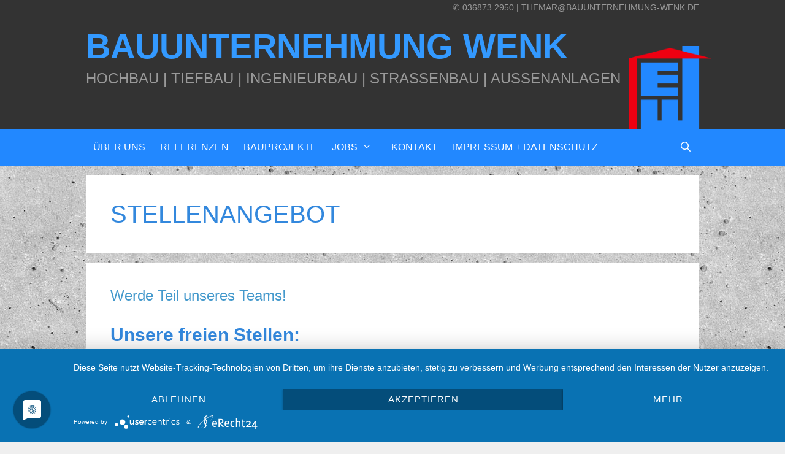

--- FILE ---
content_type: text/html; charset=UTF-8
request_url: https://bauunternehmung-wenk.de/tag/stellenangebot/
body_size: 14054
content:
<!DOCTYPE html>
<html lang="de">
<head>
<meta charset="UTF-8">
<meta http-equiv="X-UA-Compatible" content="IE=edge" />


<link rel="icon" href="/wp-content/uploads/favicon.ico" type="image/x-icon">
<script defer type="application/javascript" src="https://app.usercentrics.eu/latest/main.js" id="b2KMuJBWe"></script>
<title>Stellenangebot &#8211; Bauunternehmung Wenk</title>
<meta name='robots' content='max-image-preview:large' />
<meta name="viewport" content="width=device-width, initial-scale=1"><link rel="alternate" type="application/rss+xml" title="Bauunternehmung Wenk &raquo; Feed" href="https://bauunternehmung-wenk.de/feed/" />
<link rel="alternate" type="application/rss+xml" title="Bauunternehmung Wenk &raquo; Kommentar-Feed" href="https://bauunternehmung-wenk.de/comments/feed/" />
<link rel="alternate" type="application/rss+xml" title="Bauunternehmung Wenk &raquo; Stellenangebot Schlagwort-Feed" href="https://bauunternehmung-wenk.de/tag/stellenangebot/feed/" />
<script defer src="[data-uri]"></script>
<style>
img.wp-smiley,
img.emoji {
	display: inline !important;
	border: none !important;
	box-shadow: none !important;
	height: 1em !important;
	width: 1em !important;
	margin: 0 0.07em !important;
	vertical-align: -0.1em !important;
	background: none !important;
	padding: 0 !important;
}
</style>
	<link rel='stylesheet' id='wp-block-library-css' href='https://bauunternehmung-wenk.de/wp-includes/css/dist/block-library/style.min.css?ver=6.1.9' media='all' />
<link rel='stylesheet' id='classic-theme-styles-css' href='https://bauunternehmung-wenk.de/wp-includes/css/classic-themes.min.css?ver=1' media='all' />
<style id='global-styles-inline-css'>
body{--wp--preset--color--black: #000000;--wp--preset--color--cyan-bluish-gray: #abb8c3;--wp--preset--color--white: #ffffff;--wp--preset--color--pale-pink: #f78da7;--wp--preset--color--vivid-red: #cf2e2e;--wp--preset--color--luminous-vivid-orange: #ff6900;--wp--preset--color--luminous-vivid-amber: #fcb900;--wp--preset--color--light-green-cyan: #7bdcb5;--wp--preset--color--vivid-green-cyan: #00d084;--wp--preset--color--pale-cyan-blue: #8ed1fc;--wp--preset--color--vivid-cyan-blue: #0693e3;--wp--preset--color--vivid-purple: #9b51e0;--wp--preset--color--contrast: var(--contrast);--wp--preset--color--contrast-2: var(--contrast-2);--wp--preset--color--contrast-3: var(--contrast-3);--wp--preset--color--base: var(--base);--wp--preset--color--base-2: var(--base-2);--wp--preset--color--base-3: var(--base-3);--wp--preset--color--accent: var(--accent);--wp--preset--gradient--vivid-cyan-blue-to-vivid-purple: linear-gradient(135deg,rgba(6,147,227,1) 0%,rgb(155,81,224) 100%);--wp--preset--gradient--light-green-cyan-to-vivid-green-cyan: linear-gradient(135deg,rgb(122,220,180) 0%,rgb(0,208,130) 100%);--wp--preset--gradient--luminous-vivid-amber-to-luminous-vivid-orange: linear-gradient(135deg,rgba(252,185,0,1) 0%,rgba(255,105,0,1) 100%);--wp--preset--gradient--luminous-vivid-orange-to-vivid-red: linear-gradient(135deg,rgba(255,105,0,1) 0%,rgb(207,46,46) 100%);--wp--preset--gradient--very-light-gray-to-cyan-bluish-gray: linear-gradient(135deg,rgb(238,238,238) 0%,rgb(169,184,195) 100%);--wp--preset--gradient--cool-to-warm-spectrum: linear-gradient(135deg,rgb(74,234,220) 0%,rgb(151,120,209) 20%,rgb(207,42,186) 40%,rgb(238,44,130) 60%,rgb(251,105,98) 80%,rgb(254,248,76) 100%);--wp--preset--gradient--blush-light-purple: linear-gradient(135deg,rgb(255,206,236) 0%,rgb(152,150,240) 100%);--wp--preset--gradient--blush-bordeaux: linear-gradient(135deg,rgb(254,205,165) 0%,rgb(254,45,45) 50%,rgb(107,0,62) 100%);--wp--preset--gradient--luminous-dusk: linear-gradient(135deg,rgb(255,203,112) 0%,rgb(199,81,192) 50%,rgb(65,88,208) 100%);--wp--preset--gradient--pale-ocean: linear-gradient(135deg,rgb(255,245,203) 0%,rgb(182,227,212) 50%,rgb(51,167,181) 100%);--wp--preset--gradient--electric-grass: linear-gradient(135deg,rgb(202,248,128) 0%,rgb(113,206,126) 100%);--wp--preset--gradient--midnight: linear-gradient(135deg,rgb(2,3,129) 0%,rgb(40,116,252) 100%);--wp--preset--duotone--dark-grayscale: url('#wp-duotone-dark-grayscale');--wp--preset--duotone--grayscale: url('#wp-duotone-grayscale');--wp--preset--duotone--purple-yellow: url('#wp-duotone-purple-yellow');--wp--preset--duotone--blue-red: url('#wp-duotone-blue-red');--wp--preset--duotone--midnight: url('#wp-duotone-midnight');--wp--preset--duotone--magenta-yellow: url('#wp-duotone-magenta-yellow');--wp--preset--duotone--purple-green: url('#wp-duotone-purple-green');--wp--preset--duotone--blue-orange: url('#wp-duotone-blue-orange');--wp--preset--font-size--small: 13px;--wp--preset--font-size--medium: 20px;--wp--preset--font-size--large: 36px;--wp--preset--font-size--x-large: 42px;--wp--preset--spacing--20: 0.44rem;--wp--preset--spacing--30: 0.67rem;--wp--preset--spacing--40: 1rem;--wp--preset--spacing--50: 1.5rem;--wp--preset--spacing--60: 2.25rem;--wp--preset--spacing--70: 3.38rem;--wp--preset--spacing--80: 5.06rem;}:where(.is-layout-flex){gap: 0.5em;}body .is-layout-flow > .alignleft{float: left;margin-inline-start: 0;margin-inline-end: 2em;}body .is-layout-flow > .alignright{float: right;margin-inline-start: 2em;margin-inline-end: 0;}body .is-layout-flow > .aligncenter{margin-left: auto !important;margin-right: auto !important;}body .is-layout-constrained > .alignleft{float: left;margin-inline-start: 0;margin-inline-end: 2em;}body .is-layout-constrained > .alignright{float: right;margin-inline-start: 2em;margin-inline-end: 0;}body .is-layout-constrained > .aligncenter{margin-left: auto !important;margin-right: auto !important;}body .is-layout-constrained > :where(:not(.alignleft):not(.alignright):not(.alignfull)){max-width: var(--wp--style--global--content-size);margin-left: auto !important;margin-right: auto !important;}body .is-layout-constrained > .alignwide{max-width: var(--wp--style--global--wide-size);}body .is-layout-flex{display: flex;}body .is-layout-flex{flex-wrap: wrap;align-items: center;}body .is-layout-flex > *{margin: 0;}:where(.wp-block-columns.is-layout-flex){gap: 2em;}.has-black-color{color: var(--wp--preset--color--black) !important;}.has-cyan-bluish-gray-color{color: var(--wp--preset--color--cyan-bluish-gray) !important;}.has-white-color{color: var(--wp--preset--color--white) !important;}.has-pale-pink-color{color: var(--wp--preset--color--pale-pink) !important;}.has-vivid-red-color{color: var(--wp--preset--color--vivid-red) !important;}.has-luminous-vivid-orange-color{color: var(--wp--preset--color--luminous-vivid-orange) !important;}.has-luminous-vivid-amber-color{color: var(--wp--preset--color--luminous-vivid-amber) !important;}.has-light-green-cyan-color{color: var(--wp--preset--color--light-green-cyan) !important;}.has-vivid-green-cyan-color{color: var(--wp--preset--color--vivid-green-cyan) !important;}.has-pale-cyan-blue-color{color: var(--wp--preset--color--pale-cyan-blue) !important;}.has-vivid-cyan-blue-color{color: var(--wp--preset--color--vivid-cyan-blue) !important;}.has-vivid-purple-color{color: var(--wp--preset--color--vivid-purple) !important;}.has-black-background-color{background-color: var(--wp--preset--color--black) !important;}.has-cyan-bluish-gray-background-color{background-color: var(--wp--preset--color--cyan-bluish-gray) !important;}.has-white-background-color{background-color: var(--wp--preset--color--white) !important;}.has-pale-pink-background-color{background-color: var(--wp--preset--color--pale-pink) !important;}.has-vivid-red-background-color{background-color: var(--wp--preset--color--vivid-red) !important;}.has-luminous-vivid-orange-background-color{background-color: var(--wp--preset--color--luminous-vivid-orange) !important;}.has-luminous-vivid-amber-background-color{background-color: var(--wp--preset--color--luminous-vivid-amber) !important;}.has-light-green-cyan-background-color{background-color: var(--wp--preset--color--light-green-cyan) !important;}.has-vivid-green-cyan-background-color{background-color: var(--wp--preset--color--vivid-green-cyan) !important;}.has-pale-cyan-blue-background-color{background-color: var(--wp--preset--color--pale-cyan-blue) !important;}.has-vivid-cyan-blue-background-color{background-color: var(--wp--preset--color--vivid-cyan-blue) !important;}.has-vivid-purple-background-color{background-color: var(--wp--preset--color--vivid-purple) !important;}.has-black-border-color{border-color: var(--wp--preset--color--black) !important;}.has-cyan-bluish-gray-border-color{border-color: var(--wp--preset--color--cyan-bluish-gray) !important;}.has-white-border-color{border-color: var(--wp--preset--color--white) !important;}.has-pale-pink-border-color{border-color: var(--wp--preset--color--pale-pink) !important;}.has-vivid-red-border-color{border-color: var(--wp--preset--color--vivid-red) !important;}.has-luminous-vivid-orange-border-color{border-color: var(--wp--preset--color--luminous-vivid-orange) !important;}.has-luminous-vivid-amber-border-color{border-color: var(--wp--preset--color--luminous-vivid-amber) !important;}.has-light-green-cyan-border-color{border-color: var(--wp--preset--color--light-green-cyan) !important;}.has-vivid-green-cyan-border-color{border-color: var(--wp--preset--color--vivid-green-cyan) !important;}.has-pale-cyan-blue-border-color{border-color: var(--wp--preset--color--pale-cyan-blue) !important;}.has-vivid-cyan-blue-border-color{border-color: var(--wp--preset--color--vivid-cyan-blue) !important;}.has-vivid-purple-border-color{border-color: var(--wp--preset--color--vivid-purple) !important;}.has-vivid-cyan-blue-to-vivid-purple-gradient-background{background: var(--wp--preset--gradient--vivid-cyan-blue-to-vivid-purple) !important;}.has-light-green-cyan-to-vivid-green-cyan-gradient-background{background: var(--wp--preset--gradient--light-green-cyan-to-vivid-green-cyan) !important;}.has-luminous-vivid-amber-to-luminous-vivid-orange-gradient-background{background: var(--wp--preset--gradient--luminous-vivid-amber-to-luminous-vivid-orange) !important;}.has-luminous-vivid-orange-to-vivid-red-gradient-background{background: var(--wp--preset--gradient--luminous-vivid-orange-to-vivid-red) !important;}.has-very-light-gray-to-cyan-bluish-gray-gradient-background{background: var(--wp--preset--gradient--very-light-gray-to-cyan-bluish-gray) !important;}.has-cool-to-warm-spectrum-gradient-background{background: var(--wp--preset--gradient--cool-to-warm-spectrum) !important;}.has-blush-light-purple-gradient-background{background: var(--wp--preset--gradient--blush-light-purple) !important;}.has-blush-bordeaux-gradient-background{background: var(--wp--preset--gradient--blush-bordeaux) !important;}.has-luminous-dusk-gradient-background{background: var(--wp--preset--gradient--luminous-dusk) !important;}.has-pale-ocean-gradient-background{background: var(--wp--preset--gradient--pale-ocean) !important;}.has-electric-grass-gradient-background{background: var(--wp--preset--gradient--electric-grass) !important;}.has-midnight-gradient-background{background: var(--wp--preset--gradient--midnight) !important;}.has-small-font-size{font-size: var(--wp--preset--font-size--small) !important;}.has-medium-font-size{font-size: var(--wp--preset--font-size--medium) !important;}.has-large-font-size{font-size: var(--wp--preset--font-size--large) !important;}.has-x-large-font-size{font-size: var(--wp--preset--font-size--x-large) !important;}
.wp-block-navigation a:where(:not(.wp-element-button)){color: inherit;}
:where(.wp-block-columns.is-layout-flex){gap: 2em;}
.wp-block-pullquote{font-size: 1.5em;line-height: 1.6;}
</style>
<link rel='stylesheet' id='contact-form-7-css' href='https://bauunternehmung-wenk.de/wp-content/plugins/contact-form-7/includes/css/styles.css?ver=5.6.4' media='all' />
<link rel='stylesheet' id='responsive-lightbox-nivo-css' href='https://bauunternehmung-wenk.de/wp-content/plugins/responsive-lightbox/assets/nivo/nivo-lightbox.min.css?ver=2.4.2' media='all' />
<link rel='stylesheet' id='responsive-lightbox-nivo-default-css' href='https://bauunternehmung-wenk.de/wp-content/plugins/responsive-lightbox/assets/nivo/themes/default/default.css?ver=2.4.2' media='all' />
<link rel='stylesheet' id='generate-style-grid-css' href='https://bauunternehmung-wenk.de/wp-content/themes/generatepress/assets/css/unsemantic-grid.min.css?ver=3.2.4' media='all' />
<link rel='stylesheet' id='generate-style-css' href='https://bauunternehmung-wenk.de/wp-content/themes/generatepress/assets/css/style.min.css?ver=3.2.4' media='all' />
<style id='generate-style-inline-css'>
@media (max-width:768px){}.resize-featured-image .post-image img {width: 300px;}
body{background-color:#efefef;color:#3a3a3a;}a{color:#1e73be;}a:hover, a:focus, a:active{color:#000000;}body .grid-container{max-width:1000px;}.wp-block-group__inner-container{max-width:1000px;margin-left:auto;margin-right:auto;}.navigation-search{position:absolute;left:-99999px;pointer-events:none;visibility:hidden;z-index:20;width:100%;top:0;transition:opacity 100ms ease-in-out;opacity:0;}.navigation-search.nav-search-active{left:0;right:0;pointer-events:auto;visibility:visible;opacity:1;}.navigation-search input[type="search"]{outline:0;border:0;vertical-align:bottom;line-height:1;opacity:0.9;width:100%;z-index:20;border-radius:0;-webkit-appearance:none;height:60px;}.navigation-search input::-ms-clear{display:none;width:0;height:0;}.navigation-search input::-ms-reveal{display:none;width:0;height:0;}.navigation-search input::-webkit-search-decoration, .navigation-search input::-webkit-search-cancel-button, .navigation-search input::-webkit-search-results-button, .navigation-search input::-webkit-search-results-decoration{display:none;}.main-navigation li.search-item{z-index:21;}li.search-item.active{transition:opacity 100ms ease-in-out;}.nav-left-sidebar .main-navigation li.search-item.active,.nav-right-sidebar .main-navigation li.search-item.active{width:auto;display:inline-block;float:right;}.gen-sidebar-nav .navigation-search{top:auto;bottom:0;}:root{--contrast:#222222;--contrast-2:#575760;--contrast-3:#b2b2be;--base:#f0f0f0;--base-2:#f7f8f9;--base-3:#ffffff;--accent:#1e73be;}.has-contrast-color{color:var(--contrast);}.has-contrast-background-color{background-color:var(--contrast);}.has-contrast-2-color{color:var(--contrast-2);}.has-contrast-2-background-color{background-color:var(--contrast-2);}.has-contrast-3-color{color:var(--contrast-3);}.has-contrast-3-background-color{background-color:var(--contrast-3);}.has-base-color{color:var(--base);}.has-base-background-color{background-color:var(--base);}.has-base-2-color{color:var(--base-2);}.has-base-2-background-color{background-color:var(--base-2);}.has-base-3-color{color:var(--base-3);}.has-base-3-background-color{background-color:var(--base-3);}.has-accent-color{color:var(--accent);}.has-accent-background-color{background-color:var(--accent);}body, button, input, select, textarea{font-family:-apple-system, system-ui, BlinkMacSystemFont, "Segoe UI", Helvetica, Arial, sans-serif, "Apple Color Emoji", "Segoe UI Emoji", "Segoe UI Symbol";}body{line-height:1.5;}.entry-content > [class*="wp-block-"]:not(:last-child){margin-bottom:1.5em;}.main-title{font-size:45px;}.main-navigation .main-nav ul ul li a{font-size:14px;}.sidebar .widget, .footer-widgets .widget{font-size:17px;}h1{font-weight:300;font-size:40px;}h2{font-weight:300;font-size:30px;}h3{font-size:20px;}h4{font-size:inherit;}h5{font-size:inherit;}@media (max-width:768px){.main-title{font-size:30px;}h1{font-size:30px;}h2{font-size:25px;}}.top-bar{background-color:#636363;color:#ffffff;}.top-bar a{color:#ffffff;}.top-bar a:hover{color:#303030;}.site-header{background-color:#333333;color:#3a3a3a;}.site-header a{color:#3a3a3a;}.main-title a,.main-title a:hover{color:#222222;}.site-description{color:#757575;}.main-navigation,.main-navigation ul ul{background-color:#222222;}.main-navigation .main-nav ul li a, .main-navigation .menu-toggle, .main-navigation .menu-bar-items{color:#ffffff;}.main-navigation .main-nav ul li:not([class*="current-menu-"]):hover > a, .main-navigation .main-nav ul li:not([class*="current-menu-"]):focus > a, .main-navigation .main-nav ul li.sfHover:not([class*="current-menu-"]) > a, .main-navigation .menu-bar-item:hover > a, .main-navigation .menu-bar-item.sfHover > a{color:#ffffff;background-color:#ff0000;}button.menu-toggle:hover,button.menu-toggle:focus,.main-navigation .mobile-bar-items a,.main-navigation .mobile-bar-items a:hover,.main-navigation .mobile-bar-items a:focus{color:#ffffff;}.main-navigation .main-nav ul li[class*="current-menu-"] > a{color:#ffffff;background-color:#333333;}.navigation-search input[type="search"],.navigation-search input[type="search"]:active, .navigation-search input[type="search"]:focus, .main-navigation .main-nav ul li.search-item.active > a, .main-navigation .menu-bar-items .search-item.active > a{color:#ffffff;background-color:#ff0000;}.main-navigation ul ul{background-color:#666666;}.main-navigation .main-nav ul ul li a{color:#ffffff;}.main-navigation .main-nav ul ul li:not([class*="current-menu-"]):hover > a,.main-navigation .main-nav ul ul li:not([class*="current-menu-"]):focus > a, .main-navigation .main-nav ul ul li.sfHover:not([class*="current-menu-"]) > a{color:#ffffff;background-color:#ff0000;}.main-navigation .main-nav ul ul li[class*="current-menu-"] > a{color:#ffffff;background-color:#333333;}.separate-containers .inside-article, .separate-containers .comments-area, .separate-containers .page-header, .one-container .container, .separate-containers .paging-navigation, .inside-page-header{background-color:#ffffff;}.entry-meta{color:#595959;}.entry-meta a{color:#595959;}.entry-meta a:hover{color:#1e73be;}.sidebar .widget{background-color:#ffffff;}.sidebar .widget .widget-title{color:#000000;}.footer-widgets{background-color:#333333;}.footer-widgets .widget-title{color:#000000;}.site-info{color:#ffffff;background-color:#222222;}.site-info a{color:#ffffff;}.site-info a:hover{color:#606060;}.footer-bar .widget_nav_menu .current-menu-item a{color:#606060;}input[type="text"],input[type="email"],input[type="url"],input[type="password"],input[type="search"],input[type="tel"],input[type="number"],textarea,select{color:#666666;background-color:#fafafa;border-color:#cccccc;}input[type="text"]:focus,input[type="email"]:focus,input[type="url"]:focus,input[type="password"]:focus,input[type="search"]:focus,input[type="tel"]:focus,input[type="number"]:focus,textarea:focus,select:focus{color:#666666;background-color:#ffffff;border-color:#bfbfbf;}button,html input[type="button"],input[type="reset"],input[type="submit"],a.button,a.wp-block-button__link:not(.has-background){color:#ffffff;background-color:#666666;}button:hover,html input[type="button"]:hover,input[type="reset"]:hover,input[type="submit"]:hover,a.button:hover,button:focus,html input[type="button"]:focus,input[type="reset"]:focus,input[type="submit"]:focus,a.button:focus,a.wp-block-button__link:not(.has-background):active,a.wp-block-button__link:not(.has-background):focus,a.wp-block-button__link:not(.has-background):hover{color:#ffffff;background-color:#3f3f3f;}a.generate-back-to-top{background-color:rgba( 0,0,0,0.4 );color:#ffffff;}a.generate-back-to-top:hover,a.generate-back-to-top:focus{background-color:rgba( 0,0,0,0.6 );color:#ffffff;}@media (max-width: 768px){.main-navigation .menu-bar-item:hover > a, .main-navigation .menu-bar-item.sfHover > a{background:none;color:#ffffff;}}.inside-top-bar{padding:10px;}.inside-header{padding:40px;}.site-main .wp-block-group__inner-container{padding:40px;}.entry-content .alignwide, body:not(.no-sidebar) .entry-content .alignfull{margin-left:-40px;width:calc(100% + 80px);max-width:calc(100% + 80px);}.rtl .menu-item-has-children .dropdown-menu-toggle{padding-left:20px;}.rtl .main-navigation .main-nav ul li.menu-item-has-children > a{padding-right:20px;}.site-info{padding:20px;}@media (max-width:768px){.separate-containers .inside-article, .separate-containers .comments-area, .separate-containers .page-header, .separate-containers .paging-navigation, .one-container .site-content, .inside-page-header{padding:30px;}.site-main .wp-block-group__inner-container{padding:30px;}.site-info{padding-right:10px;padding-left:10px;}.entry-content .alignwide, body:not(.no-sidebar) .entry-content .alignfull{margin-left:-30px;width:calc(100% + 60px);max-width:calc(100% + 60px);}}.one-container .sidebar .widget{padding:0px;}@media (max-width: 768px){.main-navigation .menu-toggle,.main-navigation .mobile-bar-items,.sidebar-nav-mobile:not(#sticky-placeholder){display:block;}.main-navigation ul,.gen-sidebar-nav{display:none;}[class*="nav-float-"] .site-header .inside-header > *{float:none;clear:both;}}
.dynamic-author-image-rounded{border-radius:100%;}.dynamic-featured-image, .dynamic-author-image{vertical-align:middle;}.one-container.blog .dynamic-content-template:not(:last-child), .one-container.archive .dynamic-content-template:not(:last-child){padding-bottom:0px;}.dynamic-entry-excerpt > p:last-child{margin-bottom:0px;}
.main-navigation .main-nav ul li a,.menu-toggle,.main-navigation .mobile-bar-items a{transition: line-height 300ms ease}.main-navigation.toggled .main-nav > ul{background-color: #222222}
</style>
<link rel='stylesheet' id='generate-mobile-style-css' href='https://bauunternehmung-wenk.de/wp-content/themes/generatepress/assets/css/mobile.min.css?ver=3.2.4' media='all' />
<link rel='stylesheet' id='generate-font-icons-css' href='https://bauunternehmung-wenk.de/wp-content/themes/generatepress/assets/css/components/font-icons.min.css?ver=3.2.4' media='all' />
<link rel='stylesheet' id='generate-child-css' href='https://bauunternehmung-wenk.de/wp-content/themes/generatepress-akut/style.css?ver=1618050773' media='all' />
<link rel='stylesheet' id='generate-blog-images-css' href='https://bauunternehmung-wenk.de/wp-content/plugins/gp-premium/blog/functions/css/featured-images.min.css?ver=2.5.1' media='all' />
<link rel='stylesheet' id='generate-sticky-css' href='https://bauunternehmung-wenk.de/wp-content/plugins/gp-premium/menu-plus/functions/css/sticky.min.css?ver=2.5.1' media='all' />
<link rel='stylesheet' id='cyclone-template-style-dark-0-css' href='https://bauunternehmung-wenk.de/wp-content/plugins/cyclone-slider/templates/dark/style.css?ver=3.2.0' media='all' />
<link rel='stylesheet' id='cyclone-template-style-default-0-css' href='https://bauunternehmung-wenk.de/wp-content/plugins/cyclone-slider/templates/default/style.css?ver=3.2.0' media='all' />
<link rel='stylesheet' id='cyclone-template-style-standard-0-css' href='https://bauunternehmung-wenk.de/wp-content/plugins/cyclone-slider/templates/standard/style.css?ver=3.2.0' media='all' />
<link rel='stylesheet' id='cyclone-template-style-thumbnails-0-css' href='https://bauunternehmung-wenk.de/wp-content/plugins/cyclone-slider/templates/thumbnails/style.css?ver=3.2.0' media='all' />
<script defer src='https://bauunternehmung-wenk.de/wp-includes/js/jquery/jquery.min.js?ver=3.6.1' id='jquery-core-js'></script>
<script defer src='https://bauunternehmung-wenk.de/wp-includes/js/jquery/jquery-migrate.min.js?ver=3.3.2' id='jquery-migrate-js'></script>
<script defer src='https://bauunternehmung-wenk.de/wp-content/plugins/responsive-lightbox/assets/nivo/nivo-lightbox.min.js?ver=2.4.2' id='responsive-lightbox-nivo-js'></script>
<script defer src='https://bauunternehmung-wenk.de/wp-includes/js/underscore.min.js?ver=1.13.4' id='underscore-js'></script>
<script defer src='https://bauunternehmung-wenk.de/wp-content/plugins/responsive-lightbox/assets/infinitescroll/infinite-scroll.pkgd.min.js?ver=6.1.9' id='responsive-lightbox-infinite-scroll-js'></script>
<script defer id="responsive-lightbox-js-extra" src="[data-uri]"></script>
<script defer src='https://bauunternehmung-wenk.de/wp-content/cache/autoptimize/js/autoptimize_single_3bfbd3ce16bff940cdf8e09fde38f4f8.js?ver=2.4.2' id='responsive-lightbox-js'></script>
<link rel="https://api.w.org/" href="https://bauunternehmung-wenk.de/wp-json/" /><link rel="alternate" type="application/json" href="https://bauunternehmung-wenk.de/wp-json/wp/v2/tags/22" /><link rel="EditURI" type="application/rsd+xml" title="RSD" href="https://bauunternehmung-wenk.de/xmlrpc.php?rsd" />
<link rel="wlwmanifest" type="application/wlwmanifest+xml" href="https://bauunternehmung-wenk.de/wp-includes/wlwmanifest.xml" />
<meta name="generator" content="WordPress 6.1.9" />
<script type="text/javascript"
src="https://cdn.onapply.de/static/shared/js/onapplyCareerSite.js" defer></script>
<link rel="stylesheet" href="https://cdn.onapply.de/static/shared/css/onapplyCareerSite.css">		<style id="wp-custom-css">
			.c-accordion__title {
	position: relative;
	padding: 1rem;
	cursor: pointer;
	background-color: #38d;
	color: #fff;
}
.klein {font-size:0.8em;}

/* page-header-container */
.page-header-content-container {background-color:transparent; text-align:center;}
.generate-inside-page-header-content > a {display:block; padding:10px; background:#aaa; color:#fff;}
.generate-inside-page-header-content > a:hover, .generate-inside-page-header-content > a:focus {background:#f00;}
.inside-content-header img+a {margin-top:-0.5em;}		</style>
		</head>

<body itemtype="http://schema.org/WebPage" itemscope="itemscope" class="archive tag tag-stellenangebot tag-22 wp-custom-logo wp-embed-responsive post-image-below-header post-image-aligned-left sticky-menu-fade sticky-enabled both-sticky-menu no-sidebar nav-below-header separate-containers fluid-header active-footer-widgets-0 nav-search-enabled nav-aligned-left header-aligned-left dropdown-hover">
	<a class="screen-reader-text skip-link" href="#content" title="Zum Inhalt springen">Zum Inhalt springen</a>	<header itemtype="http://schema.org/WPHeader" itemscope="itemscope" id="masthead" role="banner" class="site-header">
		<div class="inside-header grid-container grid-parent">
						
							<div class="header-widget">
					<aside id="text-3" class="widget inner-padding widget_text">			<div class="textwidget"><p>✆ 036873 2950 | <a class="mail" href="mailto:themar@bauunternehmung-wenk.de"><span class="nospam">ed.knew-gnumhenretnuuab@rameht</span></a></p>
</div>
		</aside><aside id="text-4" class="widget inner-padding widget_text">			<div class="textwidget"><p><a class="logo" href="https://bauunternehmung-wenk.de/" title="Bauunternehmung Wenk" rel="home"></a></p>
</div>
		</aside>				</div>
					
							<div class="site-branding">
									<p class="main-title" itemprop="headline"><a href="https://bauunternehmung-wenk.de/" title="Bauunternehmung Wenk" rel="home">Bauunternehmung Wenk</a></p>
									<p class="site-description">Hochbau | Tiefbau | Ingenieurbau | Straßenbau | Außenanlagen</p>
								</div>
								</div><!-- .inside-header -->
	</header><!-- #masthead -->
			<nav class="main-navigation sub-menu-right" id="site-navigation" aria-label="Primary"  itemtype="https://schema.org/SiteNavigationElement" itemscope>
			<div class="inside-navigation grid-container grid-parent">
				<form method="get" class="search-form navigation-search" action="https://bauunternehmung-wenk.de/">
					<input type="search" class="search-field" value="" name="s" title="Suchen" />
				</form>		<div class="mobile-bar-items">
						<span class="search-item">
				<a aria-label="Suchleiste öffnen" href="#">
									</a>
			</span>
		</div>
						<button class="menu-toggle" aria-controls="primary-menu" aria-expanded="false">
					<span class="mobile-menu">Menü</span>				</button>
				<div id="primary-menu" class="main-nav"><ul id="menu-menu-1" class=" menu sf-menu"><li id="menu-item-32" class="menu-item menu-item-type-post_type menu-item-object-page menu-item-home menu-item-32"><a href="https://bauunternehmung-wenk.de/">Über uns</a></li>
<li id="menu-item-45" class="menu-item menu-item-type-taxonomy menu-item-object-category menu-item-45"><a href="https://bauunternehmung-wenk.de/category/referenzen/">Referenzen</a></li>
<li id="menu-item-174" class="menu-item menu-item-type-taxonomy menu-item-object-category menu-item-174"><a href="https://bauunternehmung-wenk.de/category/bauprojekte/">Bauprojekte</a></li>
<li id="menu-item-175" class="menu-item menu-item-type-taxonomy menu-item-object-category menu-item-has-children menu-item-175"><a href="https://bauunternehmung-wenk.de/category/jobs/">Jobs<span role="presentation" class="dropdown-menu-toggle"></span></a>
<ul class="sub-menu">
	<li id="menu-item-563" class="menu-item menu-item-type-post_type menu-item-object-page menu-item-563"><a href="https://bauunternehmung-wenk.de/ausbildung/">Ausbildung</a></li>
</ul>
</li>
<li id="menu-item-17" class="menu-item menu-item-type-post_type menu-item-object-page menu-item-17"><a href="https://bauunternehmung-wenk.de/kontakt/">Kontakt</a></li>
<li id="menu-item-41" class="menu-item menu-item-type-post_type menu-item-object-page menu-item-privacy-policy menu-item-41"><a href="https://bauunternehmung-wenk.de/impressum-datenschutz/">Impressum + Datenschutz</a></li>
<li class="search-item menu-item-align-right"><a aria-label="Suchleiste öffnen" href="#"></a></li></ul></div>			</div>
		</nav>
			
	<div id="page" class="hfeed site grid-container container grid-parent">
		<div id="content" class="site-content">
			
	<div class="content-area grid-parent mobile-grid-100 grid-100 tablet-grid-100" id="primary">
		<main class="site-main" id="main">
					<header class="page-header" aria-label="Page">
			
			<h1 class="page-title">
				Stellenangebot			</h1>

					</header>
		
<article id="post-237" class="post-237 post type-post status-publish format-standard hentry category-jobs tag-bauleiter tag-baumaschinist tag-facharbeiter tag-jobs tag-stellenangebot tag-techniker tag-themar tag-vorarbeiter no-featured-image-padding" itemprop="blogPostGrid" itemtype="http://schema.org/BlogPosting" itemscope="itemscope">
    	<div class="inside-article">
		<header class="entry-header">
			<h2 class="entry-title" itemprop="headline"><a href="https://bauunternehmung-wenk.de/jobs/" rel="bookmark">Werde Teil unseres Teams!</a></h2>

						<div class="entry-meta">
				<span class="posted-on"><time class="updated" datetime="2025-02-24T09:32:36+01:00" itemprop="dateModified">24. Februar 2025</time><time class="entry-date published" datetime="2020-09-29T10:51:48+02:00" itemprop="datePublished">29. September 2020</time></span> 			</div><!-- .entry-meta -->
					</header><!-- .entry-header -->
				
				<div class="entry-content" itemprop="text">
			
<h2><strong>Unsere freien Stellen:</strong></h2>



<p>Wir sind stets auf der Suche nach neuen Kollegen, die uns dabei helfen, unsere Heimat schöner zu machen. Entdecke hier unsere Jobangebote: </p>



<div class="onapply-career-page-container" data-url="https://bauunternehmung-wenk.onapply.de/feed/render.html?format=json" data-language="de">
</div>



<div style="height:47px" aria-hidden="true" class="wp-block-spacer"></div>



<figure class="wp-block-embed is-type-video is-provider-youtube wp-block-embed-youtube wp-embed-aspect-16-9 wp-has-aspect-ratio"><div class="wp-block-embed__wrapper">
<iframe title="Deine Karriere-Chance als Bauleiter bei der Bauunternehmung Wenk" width="1000" height="563" src="https://www.youtube.com/embed/FWXWwlfuR1c?feature=oembed" frameborder="0" allow="accelerometer; autoplay; clipboard-write; encrypted-media; gyroscope; picture-in-picture; web-share" referrerpolicy="strict-origin-when-cross-origin" allowfullscreen></iframe>
</div></figure>



<p><strong>Wünschst Du Dir beruflich</strong>:</p>



<ul>
<li>spannende Bauprojekte in der Heimat?</li>



<li>ein engagiertes Team um Dich?</li>



<li>entspanntes Arbeiten mit modernen Maschinen?</li>



<li>faire Bezahlung ?</li>



<li>stetige Weiterentwicklung?</li>
</ul>



<p>Dann sollten wir uns kennen lernen!</p>



<p>Bewirb dich bei uns über das Bewerbungsformular oder per E-Mail an <strong><a rel="noreferrer noopener" href="mailto:bewerbung@bauunternehmung-wenk.de" target="_blank">bewerbung@bauunternehmung-wenk.de</a>. </strong>Wir melden uns im Anschluss kurzfristig bei dir bezüglich der weiteren Schritte zurück.</p>



<div style="height:20px" aria-hidden="true" class="wp-block-spacer"></div>



<pre class="wp-block-preformatted"><strong>Du hast <span class="has-inline-color has-vivid-cyan-blue-color"><em>#BockAufBau</em></span> und willst mehr über die Möglichkeiten in unserem Betrieb erfahren?
</strong>
Mail: <a rel="noreferrer noopener" href="mailto:bewerbung@bauunternehmung-wenk.de" target="_blank">bewerbung@bauunternehmung-wenk.de</a>
Tel:   <a rel="noreferrer noopener" href="tel:+49368732950" target="_blank">036873.2950</a> </pre>



<hr class="wp-block-separator has-css-opacity"/>



<figure class="is-layout-flex wp-block-gallery-1 wp-block-gallery has-nested-images columns-default is-cropped">
<figure class="wp-block-image size-large"><img decoding="async" loading="lazy" width="1800" height="1129" data-id="331"  src="https://bauunternehmung-wenk.de/wp-content/uploads/20170223_151656-1800x1129.jpg" alt="" class="wp-image-331" srcset="https://bauunternehmung-wenk.de/wp-content/uploads/20170223_151656-1800x1129.jpg 1800w, https://bauunternehmung-wenk.de/wp-content/uploads/20170223_151656-600x376.jpg 600w, https://bauunternehmung-wenk.de/wp-content/uploads/20170223_151656-768x482.jpg 768w, https://bauunternehmung-wenk.de/wp-content/uploads/20170223_151656-1536x964.jpg 1536w, https://bauunternehmung-wenk.de/wp-content/uploads/20170223_151656-2048x1285.jpg 2048w" sizes="(max-width: 1800px) 100vw, 1800px" /></figure>



<figure class="wp-block-image size-large"><img decoding="async" loading="lazy" width="1800" height="1200" data-id="332"  src="https://bauunternehmung-wenk.de/wp-content/uploads/IMG_4357-1800x1200.jpg" alt="" class="wp-image-332" srcset="https://bauunternehmung-wenk.de/wp-content/uploads/IMG_4357-1800x1200.jpg 1800w, https://bauunternehmung-wenk.de/wp-content/uploads/IMG_4357-600x400.jpg 600w, https://bauunternehmung-wenk.de/wp-content/uploads/IMG_4357-768x512.jpg 768w, https://bauunternehmung-wenk.de/wp-content/uploads/IMG_4357-1536x1024.jpg 1536w, https://bauunternehmung-wenk.de/wp-content/uploads/IMG_4357-2048x1365.jpg 2048w" sizes="(max-width: 1800px) 100vw, 1800px" /></figure>



<figure class="wp-block-image size-large"><img decoding="async" loading="lazy" width="1800" height="1200" data-id="333"  src="https://bauunternehmung-wenk.de/wp-content/uploads/IMG_4377-1800x1200.jpg" alt="" class="wp-image-333" srcset="https://bauunternehmung-wenk.de/wp-content/uploads/IMG_4377-1800x1200.jpg 1800w, https://bauunternehmung-wenk.de/wp-content/uploads/IMG_4377-600x400.jpg 600w, https://bauunternehmung-wenk.de/wp-content/uploads/IMG_4377-768x512.jpg 768w, https://bauunternehmung-wenk.de/wp-content/uploads/IMG_4377-1536x1024.jpg 1536w, https://bauunternehmung-wenk.de/wp-content/uploads/IMG_4377-2048x1366.jpg 2048w" sizes="(max-width: 1800px) 100vw, 1800px" /></figure>



<figure class="wp-block-image size-large"><img decoding="async" loading="lazy" width="1800" height="1200" data-id="334"  src="https://bauunternehmung-wenk.de/wp-content/uploads/IMG_4397-1800x1200.jpg" alt="" class="wp-image-334" srcset="https://bauunternehmung-wenk.de/wp-content/uploads/IMG_4397-1800x1200.jpg 1800w, https://bauunternehmung-wenk.de/wp-content/uploads/IMG_4397-600x400.jpg 600w, https://bauunternehmung-wenk.de/wp-content/uploads/IMG_4397-768x512.jpg 768w, https://bauunternehmung-wenk.de/wp-content/uploads/IMG_4397-1536x1024.jpg 1536w, https://bauunternehmung-wenk.de/wp-content/uploads/IMG_4397-2048x1365.jpg 2048w" sizes="(max-width: 1800px) 100vw, 1800px" /></figure>



<figure class="wp-block-image size-large"><img decoding="async" loading="lazy" width="1597" height="1200" data-id="335"  src="https://bauunternehmung-wenk.de/wp-content/uploads/P8531886-1597x1200.jpg" alt="" class="wp-image-335" srcset="https://bauunternehmung-wenk.de/wp-content/uploads/P8531886-1597x1200.jpg 1597w, https://bauunternehmung-wenk.de/wp-content/uploads/P8531886-600x451.jpg 600w, https://bauunternehmung-wenk.de/wp-content/uploads/P8531886-768x577.jpg 768w, https://bauunternehmung-wenk.de/wp-content/uploads/P8531886-1536x1154.jpg 1536w, https://bauunternehmung-wenk.de/wp-content/uploads/P8531886.jpg 1998w" sizes="(max-width: 1597px) 100vw, 1597px" /></figure>



<figure class="wp-block-image size-large"><img decoding="async" loading="lazy" width="1800" height="1159" data-id="604"  src="https://bauunternehmung-wenk.de/wp-content/uploads/IMG_20210519_144000-1800x1159.jpg" alt="" class="wp-image-604" srcset="https://bauunternehmung-wenk.de/wp-content/uploads/IMG_20210519_144000-1800x1159.jpg 1800w, https://bauunternehmung-wenk.de/wp-content/uploads/IMG_20210519_144000-600x386.jpg 600w, https://bauunternehmung-wenk.de/wp-content/uploads/IMG_20210519_144000-768x495.jpg 768w, https://bauunternehmung-wenk.de/wp-content/uploads/IMG_20210519_144000-1536x989.jpg 1536w, https://bauunternehmung-wenk.de/wp-content/uploads/IMG_20210519_144000-2048x1319.jpg 2048w" sizes="(max-width: 1800px) 100vw, 1800px" /></figure>
<figcaption class="blocks-gallery-caption wp-element-caption">Mehr Einblicke in unseren Arbeitsalltag findest Du auf <a href="https://www.facebook.com/BauunternehmungWenk" target="_blank" rel="noreferrer noopener">unserer Facebook Seite &gt;&gt;</a></figcaption></figure>



<hr class="wp-block-separator has-css-opacity"/>



<figure class="wp-block-image size-large"><a href="https://www.facebook.com/BauunternehmungWenk" target="_blank" rel="noopener noreferrer"><img decoding="async" loading="lazy" width="1200" height="200" src="https://bauunternehmung-wenk.de/wp-content/uploads/Wenk-Facebook-du.jpg" alt="" class="wp-image-270" srcset="https://bauunternehmung-wenk.de/wp-content/uploads/Wenk-Facebook-du.jpg 1200w, https://bauunternehmung-wenk.de/wp-content/uploads/Wenk-Facebook-du-600x100.jpg 600w, https://bauunternehmung-wenk.de/wp-content/uploads/Wenk-Facebook-du-768x128.jpg 768w" sizes="(max-width: 1200px) 100vw, 1200px" /></a></figure>



<hr class="wp-block-separator has-css-opacity"/>



<p></p>
					</div><!-- .entry-content -->
		
		<footer class="entry-meta">
									<span class="cat-links">
				<a href="https://bauunternehmung-wenk.de/category/jobs/" rel="category tag">Jobs</a>			</span>
			
						<span class="tags-links">
				<a href="https://bauunternehmung-wenk.de/tag/bauleiter/" rel="tag">Bauleiter</a>, <a href="https://bauunternehmung-wenk.de/tag/baumaschinist/" rel="tag">Baumaschinist</a>, <a href="https://bauunternehmung-wenk.de/tag/facharbeiter/" rel="tag">Facharbeiter</a>, <a href="https://bauunternehmung-wenk.de/tag/jobs/" rel="tag">Jobs</a>, <a href="https://bauunternehmung-wenk.de/tag/stellenangebot/" rel="tag">Stellenangebot</a>, <a href="https://bauunternehmung-wenk.de/tag/techniker/" rel="tag">Techniker</a>, <a href="https://bauunternehmung-wenk.de/tag/themar/" rel="tag">Themar</a>, <a href="https://bauunternehmung-wenk.de/tag/vorarbeiter/" rel="tag">Vorarbeiter</a>			</span>
					
						
		</footer><!-- .entry-meta -->
			</div><!-- .inside-article -->
</article><!-- #post-## -->
		</main>
	</div>

	
	</div>
</div>


<div class="site-footer">
			<footer class="site-info" aria-label="Site"  itemtype="https://schema.org/WPFooter" itemscope>
			<div class="inside-site-info grid-container grid-parent">
								<div class="copyright-bar">
					&copy; 2026 Bauunternehmung Wenk powered by <a class="ex" target="_blank" href="http://wpde.org">Wordpress</a> + <a class="ex" target="_blank" href="https://generatepress.com">GeneratePress Theme</a>				</div>
			</div>
		</footer>
		</div>

<!-- Matomo --><script defer src="[data-uri]"></script>
<!-- End Matomo Code --><script defer id="generate-a11y" src="[data-uri]"></script><style>.wp-block-gallery.wp-block-gallery-1{ --wp--style--unstable-gallery-gap: var( --wp--style--gallery-gap-default, var( --gallery-block--gutter-size, var( --wp--style--block-gap, 0.5em ) ) ); gap: var( --wp--style--gallery-gap-default, var( --gallery-block--gutter-size, var( --wp--style--block-gap, 0.5em ) ) )}</style>
<script defer src='https://bauunternehmung-wenk.de/wp-content/plugins/gp-premium/menu-plus/functions/js/sticky.min.js?ver=2.5.1' id='generate-sticky-js'></script>
<script defer src='https://bauunternehmung-wenk.de/wp-content/cache/autoptimize/js/autoptimize_single_dc74c9954b1944928eca0172c3b8c6b3.js?ver=5.6.4' id='swv-js'></script>
<script defer id="contact-form-7-js-extra" src="[data-uri]"></script>
<script defer src='https://bauunternehmung-wenk.de/wp-content/cache/autoptimize/js/autoptimize_single_1f9968a7c7a2a02491393fb9d4103dae.js?ver=5.6.4' id='contact-form-7-js'></script>
<!--[if lte IE 11]>
<script src='https://bauunternehmung-wenk.de/wp-content/themes/generatepress/assets/js/classList.min.js?ver=3.2.4' id='generate-classlist-js'></script>
<![endif]-->
<script defer id="generate-menu-js-extra" src="[data-uri]"></script>
<script defer src='https://bauunternehmung-wenk.de/wp-content/themes/generatepress/assets/js/menu.min.js?ver=3.2.4' id='generate-menu-js'></script>
<script defer id="generate-navigation-search-js-extra" src="[data-uri]"></script>
<script defer src='https://bauunternehmung-wenk.de/wp-content/themes/generatepress/assets/js/navigation-search.min.js?ver=3.2.4' id='generate-navigation-search-js'></script>
<script defer src='https://bauunternehmung-wenk.de/wp-content/plugins/cyclone-slider/libs/cycle2/jquery.cycle2.min.js?ver=3.2.0' id='jquery-cycle2-js'></script>
<script defer src='https://bauunternehmung-wenk.de/wp-content/plugins/cyclone-slider/libs/cycle2/jquery.cycle2.carousel.min.js?ver=3.2.0' id='jquery-cycle2-carousel-js'></script>
<script defer src='https://bauunternehmung-wenk.de/wp-content/plugins/cyclone-slider/libs/cycle2/jquery.cycle2.swipe.min.js?ver=3.2.0' id='jquery-cycle2-swipe-js'></script>
<script defer src='https://bauunternehmung-wenk.de/wp-content/plugins/cyclone-slider/libs/cycle2/jquery.cycle2.tile.min.js?ver=3.2.0' id='jquery-cycle2-tile-js'></script>
<script defer src='https://bauunternehmung-wenk.de/wp-content/plugins/cyclone-slider/libs/cycle2/jquery.cycle2.video.min.js?ver=3.2.0' id='jquery-cycle2-video-js'></script>
<script defer src='https://bauunternehmung-wenk.de/wp-content/cache/autoptimize/js/autoptimize_single_3a552b1ba4502bccdffe27b06fc95c8c.js?ver=3.2.0' id='cyclone-template-script-dark-0-js'></script>
<script defer src='https://bauunternehmung-wenk.de/wp-content/cache/autoptimize/js/autoptimize_single_b78abf449091141a09ef8d60d53e52e4.js?ver=3.2.0' id='cyclone-template-script-thumbnails-0-js'></script>
<script defer src='https://bauunternehmung-wenk.de/wp-content/cache/autoptimize/js/autoptimize_single_2faf7eeccf360369e55720c70771c780.js?ver=3.2.0' id='vimeo-player-js-js'></script>
<script defer src='https://bauunternehmung-wenk.de/wp-content/cache/autoptimize/js/autoptimize_single_914d97a75b460698cca50a22f8638487.js?ver=3.2.0' id='cyclone-client-js'></script>

</body>
</html>


--- FILE ---
content_type: text/css
request_url: https://bauunternehmung-wenk.de/wp-content/themes/generatepress-akut/style.css?ver=1618050773
body_size: 17043
content:
/*
Theme Name:     GeneratePressAkut
Theme URI:      http://www.designakut.de/
Description:    Child Theme for the generatepress theme
Author:         Andreas Kuhrt
Author URI:     http://www.designakut.de/
Template:       generatepress
Version:        1.0
*/


/*---------------------------------------------------------------------------------*/
/* Allgemein */
/*---------------------------------------------------------------------------------*/

html, body {
    font-family:Open Sans,Arial,Helvetica,Verdana,sans-serif;
}
body {
    font-size:16px;
    padding-bottom:1%;
    background:#efefef url(/wp-content/uploads/beton-hg.jpg);
}

/*---------------------------------------------------------------------------------*/
/* Site Header */
/*---------------------------------------------------------------------------------*/

.inside-footer-widgets {
    background:#333;
}
.site-header, .site-header a, .site-description {
    color:#999;
}
.header-widget .logo {
    background:transparent url(/wp-content/uploads/ew-logo1.png) no-repeat center;
}
.header-widget .logo:hover, .header-widget .logo:focus {
    background:transparent url(/wp-content/uploads/ew-logo1hover.png) no-repeat center;
    background-size:contain;
}
.main-title a, .main-title a:hover, .main-title a:visited {
    color:#39f;
}
.inside-footer-widgets, .footer-widgets .widget-title {
    color:#bbb;
}
.inside-header {
    position:relative;
    padding:3em 0 4em 0;
}
.header-widget #text-2.widget, .header-widget #text-3.widget {
    position:absolute;
    text-transform:uppercase;
    text-align:right;
    font-size:0.9em;
    line-height:1.1em;
    top:5px;
    overflow:visible;
    right:0;
    max-width:100%;
    transition:font-size 0.3s linear;
}
.header-widget #text-2.widget:hover, .header-widget #text-3.widget:hover {
    font-size:1.25em;
    color:#fff;
    transition:font-size 0.3s linear;
}
.header-widget #text-6.widget, .header-widget #text-4.widget {
    position:absolute;
    right:0;
    bottom:0;
    width:13.5%;
    padding-top:13.5%;
    margin-right:-2%;
}
.header-widget .logo {
    width:100%;
    padding-top:100%;
    display:block;
    background-size:contain;
}
.main-title {
    font-size:3.5em;
    line-height:1em;
}
.main-title a, .main-title a:hover, .main-title a:visited {
    font-weight:700;
    text-transform:uppercase;
}
.site-description {
    font-size:1.5em;
    font-weight:100;
    text-transform:uppercase;
    padding-top:0.25em;
}
.site-info {
    padding:0;
    font-size:0.8em;
    background:transparent;
    text-transform:uppercase;
}

/*---------------------------------------------------------------------------------*/
/* Main Navigation */
/*---------------------------------------------------------------------------------*/

.main-navigation, .main-navigation ul ul, .inside-navigation {
    background:#28f;/*hblau*/
}
.main-navigation a {
    text-transform:uppercase;
}
.main-navigation .main-nav ul li a, .menu-toggle, .main-navigation .mobile-bar-items a, .main-navigation .mobile-bar-items a {
    line-height:60px;
    padding-left:0.75em;
    padding-right:0.75em;
}
.main-navigation .main-nav ul li > a:hover, .main-navigation .main-nav ul li.sfHover > a, article[itemprop="blogPostGrid"].format-image:hover .entry-header h2 a, article[itemprop="blogPostGrid"].format-image:focus .entry-header h2 a.main-navigation .main-nav ul .current-menu-item > a:hover, .main-navigation .main-nav ul .current-menu-parent > a:hover, .main-navigation .main-nav ul .current-menu-ancestor > a:hover, .main-navigation .main-nav ul .current_page_item > a:hover, .main-navigation .main-nav ul .current_page_parent > a:hover, .main-navigation .main-nav ul .current_page_ancestor > a:hover, .main-navigation .main-nav ul .current-menu-item.sfHover > a, .main-navigation .main-nav ul .current-menu-parent.sfHover > a, .main-navigation .main-nav ul .current-menu-ancestor.sfHover > a, .main-navigation .main-nav ul .current_page_item.sfHover > a, .main-navigation .main-nav ul .current_page_parent.sfHover > a, .main-navigation .main-nav ul .current_page_ancestor.sfHover > a, button:hover, html input[type="button"]:hover, input[type="reset"]:hover, input[type="submit"]:hover {
    background-color:#e01;/*rot*/
}
.main-navigation .main-nav ul ul li a { font-size:1em; }
.main-navigation.toggled { position:absolute; width:100%; }
.main-navigation a, .menu-toggle { font-size:1em !important; }
.navigation-search input { height:60px; }
.navigation-search { height:100%; }
.navigation-search input[type="search"], .navigation-search input[type="search"]:active { background-color:#333 !important; color:#fff !important; }

/*---------------------------------------------------------------------------------*/
/* Page Header */
/*---------------------------------------------------------------------------------*/

.separate-containers .page-header-image {
    position:relative;
    width:100%;
    max-width:1000px;
    height:50%;
    height:500px;
    overflow:hidden;
}
.page-header-iframe, .iframe, .separate-containers .page-header-image-single {
    position:relative;
    width:100%;
    max-width:1000px;
    height:0;
    padding-bottom:50%;
    overflow:hidden;
}
.page-header-image img, .page-header-image-single img {
    width:100%;
    height:auto;
    position:relative;
}
.page-header-iframe iframe, .inside-page-header-container iframe {
    position:absolute;
    width:100%;
    height:100%;
}
.separate-containers .site-main, .separate-containers .page-header-image, .separate-containers .page-header-content, .separate-containers .page-header-image-single, .separate-containers .page-header-content-single {
    margin-top:15px;
}
.separate-containers .site-main .page-header-image-single {
    margin-top:0;
}
.separate-containers .site-main {
    margin-bottom:0;
}
.type-post .page-header-image-single {
    margin-bottom:1.5%;
}
.separate-containers .page-header, .widget, .site-main [class*="navigation"] {
    margin-bottom:0;
}
.right-sidebar.separate-containers .site-main {
    margin:1.5% 1.5% 1.5% 0;
}
.separate-containers .inside-right-sidebar, .separate-containers .inside-left-sidebar {
    margin:4.5% 0;
}
.sidebar .widget, .footer-widgets .widget {
    font-size:0.9rem;
}
.footer-widgets {
    background:transparent;
    padding:0;
}
.inside-footer-widgets {
    font-size:0.9em;
    padding:40px 0;
    margin-top:15px;
}
.widget-title {
    font-size:1.5em;
    text-transform:uppercase;
    margin-bottom:0.5em;
}
.cat-links, .nav-previous, .nav-next {
    float:left;
    padding-right:1em;
}

/*---------------------------------------------------------------------------------*/
/* Article format-image */
/*---------------------------------------------------------------------------------*/

article {
    clear:both;
}
article[itemprop="blogPostGrid"].format-image {
    clear:none;
    position:relative;
    width:32.3333%;
    height:0;
    padding-bottom:32.3333%;
    overflow:hidden;
    margin:0 1.5% 1.5% 0;
    display:block;
    float:left;
}
article[itemprop="blogPostGrid"]:nth-child(3n+1).format-image {
    margin-right:0;
}
article[itemprop="blogPostGrid"].format-image .inside-article {
    position:absolute;
    width:100%;
    height:100%;
    padding:0;
    margin:0;
    overflow:hidden;
}
article div.entry-meta, article[itemprop="blogPostGrid"].format-aside .entry-meta, article[itemprop="blogPostGrid"].format-image .entry-summary {
    display:none;
}
article[itemprop="blogPostGrid"].format-image .entry-header {
    position:absolute;
    width:100%;
    text-align:center;
}
article[itemprop="blogPostGrid"].format-image .entry-header h2 {
    font-size:1.5em;
    font-weight:400;
    text-transform:uppercase;
}
article[itemprop="blogPostGrid"].format-image .entry-header h2 a {
    color:#fff;
    background:#333;
    padding:0.6em 0.25em;
    display:block;
}
article[itemprop="blogPostGrid"].format-image .post-image {
    font-size:0;
    line-height:0;
    width:100%;
    height:100%;
    background-color:#333;
}
article[itemprop="blogPostGrid"].format-image .post-image a {
    vertical-align:middle;
    text-align:center;
    display:block;
    width:100%;
    height:100%;
}
article[itemprop="blogPostGrid"].format-image img {
    width:auto;
    max-width:none;
    height:81%;
    margin-top:20%;
    margin-left:-12.5%;
}
article.post_format-post-format-image .post-image {
    overflow:hidden;
}
article.post_format-post-format-image .post-image+.entry-content, article.post_format-post-format-image .post-image+.entry-summary, article.post_format-post-format-image .post-image+.entry-meta {
    display:none;
}
article.format-image+article.format-standard, article.format-image+article.type-page {
    clear:both;
}

/*---------------------------------------------------------------------------------*/
/* Content Elemente */
/*---------------------------------------------------------------------------------*/

h1, h2, h3, h4, h5, h6 {
    margin-bottom:0.5em;
}
h1, h2, h3, h4, h6 {
    color:#38d;
}
h4, h5, h6, .up {
    text-transform:uppercase;
}
h4, h5 {
    font-size:1.2em;
    font-weight:700;
}
h6 {
    font-size:1.1em;
    margin-bottom:0.25em;
}
header h1, .page-header h1 {
    font-size:2.5em;
    text-transform:uppercase;
}
header h2 {
    font-size:1.5em;
}
a, a:visited {
    color:#49c;
}
.footer-widgets a, .footer-widgets a:visited {
    color:#fff;
}
a.ex, .entry-content a[target="_blank"] {
    color:#a00;
}
.site-info a {color:#fff;}
a:hover, a:focus, .site-header a:hover, .site-header a:focus, .entry-content a[target="_blank"]:hover, .entry-content a[target="_blank"]:focus, .wichtig, .entry-meta a:hover, .footer-widgets a:hover, .footer-widgets a:focus, .site-info a:hover, .site-info a:focus {
    color:#f02;
}
p+p, p+ol, p+ul, ol+p, ul+p {
    margin-top:-1.5em;
}
p:last-child, form p:last-child, ul:last-child, ol:last-child {
    margin-bottom:0;
}
p, ul, ol {
    margin-bottom:2em;
}
ul, ol {
    margin-left:20px;
}
ul ul {
    list-style-type: circle;
}
table {
    width:100%;
}
th, td {
    vertical-align:top;
}
hr {
    margin:2em 0;
}
img.ab5 {
    margin-right:;
    width:20%;
    height:auto;
    margin:0;
}
.entry-meta {
    font-size:1em;
}
.entry-meta .cat-links {
    display:none;
}
.cat-links::before {
    content:none;
}
.separate-containers .widget, .separate-containers .hentry, .hentry, .separate-containers .page-header, .widget-area .main-navigation {
    margin-bottom:1.5%;
}
span.nospam { unicode-bidi:bidi-override; direction: rtl; }

/*---------------------------------------------------------------------------------*/
/* Search */
/*---------------------------------------------------------------------------------*/

.search-results article .post-image{
    display:none;
}
.search-results article.format-image .post-image{
    display:block;
}

/*---------------------------------------------------------------------------------*/
/* Gallery */
/*---------------------------------------------------------------------------------*/

.entry-content #gallery-1 .gallery-item {
    margin-top:0;
}
.gallery-icon {
    padding-right:2%;
    padding-top:2%;
}
.gallery-icon, .gallery-icon a {
    font-size:0;
    line-height:0;
}
.site-main .gallery a img {
    max-width:100%;
    width:100%;
    height:auto;
}
#gallery-1 img {
    border:0 none !important;
}

/*---------------------------------------------------------------------------------*/
/* Lightbox */
/*---------------------------------------------------------------------------------*/

.nivo-lightbox-theme-default.nivo-lightbox-overlay {
    background: rgba(0,0,0,0.8);
}
.nivo-lightbox-theme-default .nivo-lightbox-nav:hover {
    background-color:transparent;
}
.nivo-lightbox-theme-default .nivo-lightbox-title {
    font:0.9em inherit;
    background:rgba(0, 0, 0, 0.5);
    border-radius:0;
    padding:0.25em 0.5em;
}
.nivo-lightbox-notouch .nivo-lightbox-effect-fade, .nivo-lightbox-notouch .nivo-lightbox-effect-fadeScale, .nivo-lightbox-notouch .nivo-lightbox-effect-slideLeft, .nivo-lightbox-notouch .nivo-lightbox-effect-slideRight, .nivo-lightbox-notouch .nivo-lightbox-effect-slideUp, .nivo-lightbox-notouch .nivo-lightbox-effect-slideDown, .nivo-lightbox-notouch .nivo-lightbox-effect-fall {
    -webkit-transition: all 0.5s ease-in-out;
    -moz-transition: all 0.5s ease-in-out;
    -ms-transition: all 0.5s ease-in-out;
    -o-transition: all 0.5s ease-in-out;
    transition: all 0.5s ease-in-out;
}

/*---------------------------------------------------------------------------------*/
/* Formular */
/*---------------------------------------------------------------------------------*/

button, input, select, textarea { font-size:1em !important }
form { font-size:1em; }
form p { margin-bottom:0.5em; }
form p+p { margin-top:0; }
input[type="text"], input[type="email"], input[type="url"], input[type="password"], input[type="tel"], textarea {
    width:100%;
    border:none;
    background-color:rgba(0,0,0,0.05) !important;
}
input:focus, textarea:focus {
    background-color:#fff !important;
}
button, input[type="button"], input[type="reset"], input[type="submit"] {
    color:#fff !important;
    text-transform:uppercase;
    font-size:0.9em !important;
    letter-spacing:1px;
    display:block;
    width:100%;
    transition:all 0.2s ease-in;
}
button:hover, html input[type="button"]:hover, input[type="reset"]:hover, input[type="submit"]:hover { background:#f00; transition:all 0.2s ease-in; }
img.ajax-loader { display:none; }
textarea { height:5em; }
div.wpcf7-response-output, div.wpcf7-mail-sent-ok, div.wpcf7-validation-errors {
    border:none;
    color:#fff;
    margin:0.5em 0 0 0;
    padding:0.5em 1em;
}
div.wpcf7-mail-sent-ok { background:#9d0; }
div.wpcf7-validation-errors { background:#f00; }
::-webkit-input-placeholder { font-size:0.9em; letter-spacing:1px; color:#999; }
:-moz-placeholder { font-size:0.9em; letter-spacing:1px; color:#999; }/* Firefox 18- */
::-moz-placeholder { font-size:0.9em; letter-spacing:1px; color:#999; }/* Firefox 19+ */
:-ms-input-placeholder { font-size:0.9em; letter-spacing:1px; color:#999; }
:focus::-webkit-input-placeholder { color:transparent; }
:focus:-moz-placeholder { color:transparent; } /* FF 4-18 */
:focus::-moz-placeholder { color:transparent; } /* FF 19+ */
:focus:-ms-input-placeholder { color:transparent; } /* IE 10+ */
.wpcf7-form-control { margin-bottom:2px; }

/*---------------------------------------------------------------------------------*/
/* eigene */
/*---------------------------------------------------------------------------------*/

.site-footer .footer-widgets-container .inside-footer-widgets {margin-left:0;}

/*---------------------------------------------------------------------------------*/
/* Breitenspezifisch */
/*---------------------------------------------------------------------------------*/

@media all and (max-width: 1080px) {
.separate-containers .site-main, .separate-containers .page-header-image, .separate-containers .page-header-content, .separate-containers .page-header-image-single, .separate-containers .page-header-content-single { margin-top:1.5%; }
.separate-containers .page-header-image { height:0; padding-bottom:50%; }
.header-widget { padding-right:0.75em; }
}
@media all and (max-width: 1130px) {
body { overflow-x:hidden; }
}
@media all and (max-width: 915px) {
body, button, input, select, textarea, .main-navigation .main-nav ul li a { font-size: 14px; }
.main-title { font-size:6.25vw; }
.site-description { font-size:2.5vw; }
tr:last-child { margin-bottom:1em; }
article[itemprop="blogPostGrid"].format-image { width:23.875%; padding-bottom:23.875%; }
article[itemprop="blogPostGrid"]:nth-child(5n+1).format-image { margin-right:1.5%; }
article[itemprop="blogPostGrid"]:nth-child(4n+1).format-image { margin-right:0; }
}
@media all and (max-width: 768px) {
body, button, input, select, textarea, .main-navigation .main-nav ul li a { font-size: 13px; }
.site-logo img { display:none; }
.grid-33 { width:100% !important; }
.inside-footer-widgets > div { margin-bottom:40px; }
.inside-footer-widgets > div:last-child { margin-bottom:0; }
.inside-footer-widgets .inner-padding { padding:0 40px !important; }
article.post.format-standard div.post-image, article.post.format-link div.post-image { margin-right:0; margin-bottom:10px; }
article.post.format-standard div.post-image+*, article.post.format-link div.post-image+* { clear:both; }
.em-locationmap { float:none; margin:0 0 1em 0; }
.alignleft {float:left; margin-right:2%;}
article[itemprop="blogPostGrid"].format-image { width:32.333%; padding-bottom:32.333%; }
article[itemprop="blogPostGrid"]:nth-child(4n+1).format-image { margin-right:1.5%; }
article[itemprop="blogPostGrid"]:nth-child(3n+1).format-image { margin-right:0; }
}
@media all and (max-width: 500px) {
article[itemprop="blogPostGrid"].format-image { width:49.25%; padding-bottom:49.25%; }
article[itemprop="blogPostGrid"]:nth-child(3n+1).format-image { margin-right:1.5%; }
article[itemprop="blogPostGrid"]:nth-child(2n+1).format-image { margin-right:0; }
}
